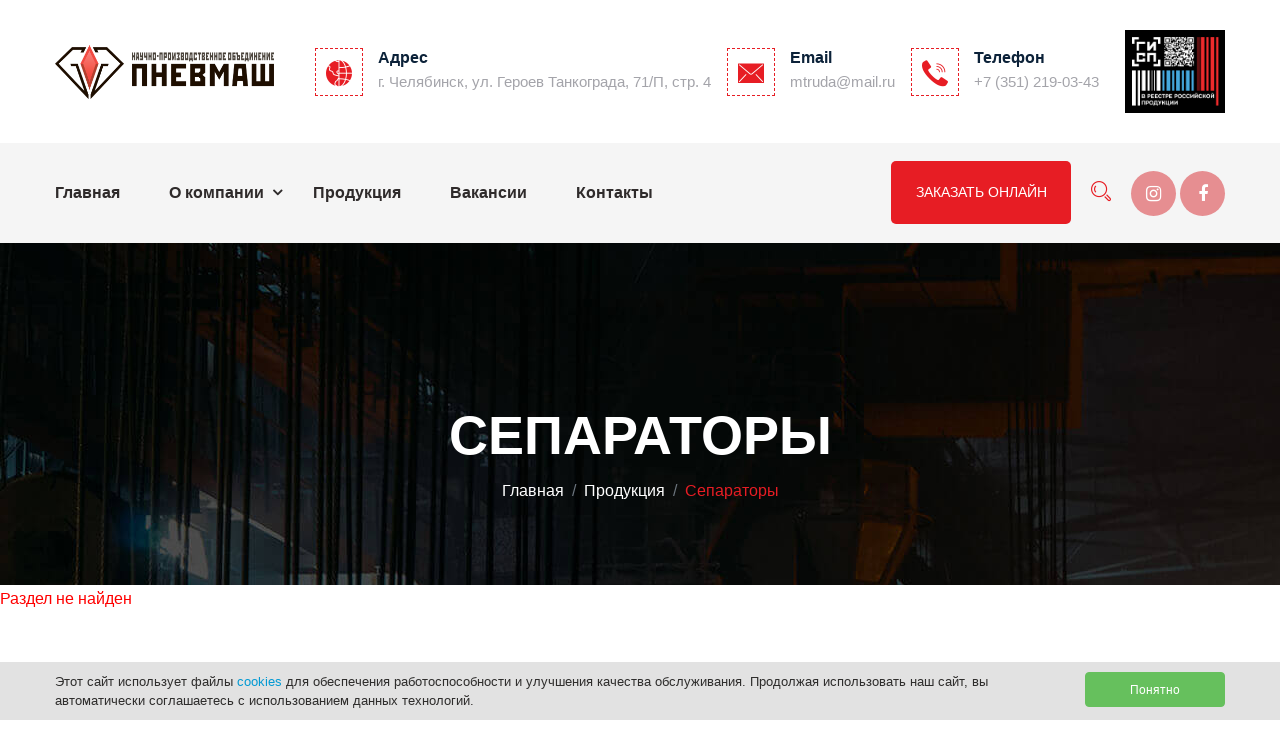

--- FILE ---
content_type: text/html; charset=UTF-8
request_url: http://grohot.ru/products/list/separators/magnetic
body_size: 11049
content:
<!DOCTYPE html>
<html lang="ru">
<head>

<!-- Yandex.Metrika counter -->
<script type="text/javascript" >
   (function(m,e,t,r,i,k,a){m[i]=m[i]||function(){(m[i].a=m[i].a||[]).push(arguments)};
   m[i].l=1*new Date();k=e.createElement(t),a=e.getElementsByTagName(t)[0],k.async=1,k.src=r,a.parentNode.insertBefore(k,a)})
   (window, document, "script", "https://mc.yandex.ru/metrika/tag.js", "ym");

   ym(84027247, "init", {
        clickmap:true,
        trackLinks:true,
        accurateTrackBounce:true,
        webvisor:true
   });
</script>
<noscript><div><img src="https://mc.yandex.ru/watch/84027247" style="position:absolute; left:-9999px;" alt="" /></div></noscript>
<!-- /Yandex.Metrika counter -->

    <meta charset="UTF-8" />
    <meta name="author" content="Loxicat" />
    <meta name="viewport" content="width=device-width, initial-scale=1" />
    <meta http-equiv="X-UA-Compatible" content="IE=edge" />
    <meta name="description" content="" />
    <meta name="keywords" content="">

    <meta http-equiv="Content-Type" content="text/html; charset=UTF-8" />
<meta name="robots" content="index, follow" />
<meta name="keywords" content="Грохоты вибрационные, грохоты самобалансные, грохоты высокочастотные, грохоты погружные, грохоты под заказ, питатели, сепараторы, просеивающие поверхности для грохотов, сита для грохотов" />
<meta name="description" content="НПО &quot;ПНЕВМАШ&quot; работает на рынке обогатительного и горно-шахтного оборудования в России и за рубежом" />
<link href="/bitrix/cache/css/s1/pnevmash_webex/page_3117d7c36bb58b313f5cb404ceb12da2/page_3117d7c36bb58b313f5cb404ceb12da2_v1.css?17692168171084" type="text/css"  rel="stylesheet" />
<link href="/bitrix/cache/css/s1/pnevmash_webex/template_9ab178aa159a6ba0d8d6742b7e5946c2/template_9ab178aa159a6ba0d8d6742b7e5946c2_v1.css?1769145434753448" type="text/css"  data-template-style="true" rel="stylesheet" />
<script>if(!window.BX)window.BX={};if(!window.BX.message)window.BX.message=function(mess){if(typeof mess==='object'){for(let i in mess) {BX.message[i]=mess[i];} return true;}};</script>
<script>(window.BX||top.BX).message({"JS_CORE_LOADING":"Загрузка...","JS_CORE_NO_DATA":"- Нет данных -","JS_CORE_WINDOW_CLOSE":"Закрыть","JS_CORE_WINDOW_EXPAND":"Развернуть","JS_CORE_WINDOW_NARROW":"Свернуть в окно","JS_CORE_WINDOW_SAVE":"Сохранить","JS_CORE_WINDOW_CANCEL":"Отменить","JS_CORE_WINDOW_CONTINUE":"Продолжить","JS_CORE_H":"ч","JS_CORE_M":"м","JS_CORE_S":"с","JSADM_AI_HIDE_EXTRA":"Скрыть лишние","JSADM_AI_ALL_NOTIF":"Показать все","JSADM_AUTH_REQ":"Требуется авторизация!","JS_CORE_WINDOW_AUTH":"Войти","JS_CORE_IMAGE_FULL":"Полный размер"});</script>

<script src="/bitrix/js/main/core/core.min.js?1761115454229643"></script>

<script>BX.Runtime.registerExtension({"name":"main.core","namespace":"BX","loaded":true});</script>
<script>BX.setJSList(["\/bitrix\/js\/main\/core\/core_ajax.js","\/bitrix\/js\/main\/core\/core_promise.js","\/bitrix\/js\/main\/polyfill\/promise\/js\/promise.js","\/bitrix\/js\/main\/loadext\/loadext.js","\/bitrix\/js\/main\/loadext\/extension.js","\/bitrix\/js\/main\/polyfill\/promise\/js\/promise.js","\/bitrix\/js\/main\/polyfill\/find\/js\/find.js","\/bitrix\/js\/main\/polyfill\/includes\/js\/includes.js","\/bitrix\/js\/main\/polyfill\/matches\/js\/matches.js","\/bitrix\/js\/ui\/polyfill\/closest\/js\/closest.js","\/bitrix\/js\/main\/polyfill\/fill\/main.polyfill.fill.js","\/bitrix\/js\/main\/polyfill\/find\/js\/find.js","\/bitrix\/js\/main\/polyfill\/matches\/js\/matches.js","\/bitrix\/js\/main\/polyfill\/core\/dist\/polyfill.bundle.js","\/bitrix\/js\/main\/core\/core.js","\/bitrix\/js\/main\/polyfill\/intersectionobserver\/js\/intersectionobserver.js","\/bitrix\/js\/main\/lazyload\/dist\/lazyload.bundle.js","\/bitrix\/js\/main\/polyfill\/core\/dist\/polyfill.bundle.js","\/bitrix\/js\/main\/parambag\/dist\/parambag.bundle.js"]);
</script>
<script>(window.BX||top.BX).message({"LANGUAGE_ID":"ru","FORMAT_DATE":"DD.MM.YYYY","FORMAT_DATETIME":"DD.MM.YYYY HH:MI:SS","COOKIE_PREFIX":"BITRIX_SM","SERVER_TZ_OFFSET":"10800","UTF_MODE":"Y","SITE_ID":"s1","SITE_DIR":"\/","USER_ID":"","SERVER_TIME":1770032117,"USER_TZ_OFFSET":0,"USER_TZ_AUTO":"Y","bitrix_sessid":"dbf4d2df0dba5aab1fa6e6a87dcd5ce9"});</script>


<script>BX.setCSSList(["\/bitrix\/templates\/pnevmash_webex\/components\/bitrix\/breadcrumb\/site_breadcrumb\/style.css","\/bitrix\/components\/bitrix\/system.show_message\/templates\/.default\/style.css","\/bitrix\/templates\/pnevmash_webex\/revolution\/css\/layers.css","\/bitrix\/templates\/pnevmash_webex\/revolution\/css\/settings.css","\/bitrix\/templates\/pnevmash_webex\/revolution\/css\/navigation.css","\/bitrix\/templates\/pnevmash_webex\/css\/css.css","\/bitrix\/templates\/pnevmash_webex\/css\/fotorama.css","\/bitrix\/templates\/pnevmash_webex\/css\/bootstrap.min.css","\/bitrix\/templates\/pnevmash_webex\/css\/font-awesome.min.css","\/bitrix\/templates\/pnevmash_webex\/fonts\/webexflaticon\/flaticon-default.css","\/bitrix\/templates\/pnevmash_webex\/css\/webexindustryicon.css","\/bitrix\/templates\/pnevmash_webex\/fonts\/webexicon\/style.css","\/bitrix\/templates\/pnevmash_webex\/css\/owl.carousel.min.css","\/bitrix\/templates\/pnevmash_webex\/css\/magnific-popup.css","\/bitrix\/templates\/pnevmash_webex\/css\/animate.css","\/bitrix\/templates\/pnevmash_webex\/css\/custom-animation.css","\/bitrix\/templates\/pnevmash_webex\/css\/meanmenu.min.css","\/bitrix\/templates\/pnevmash_webex\/css\/style.css","\/bitrix\/templates\/pnevmash_webex\/css\/responsive.css","\/bitrix\/templates\/pnevmash_webex\/css\/jquery-ui.min.css","\/bitrix\/templates\/pnevmash_webex\/components\/bitrix\/menu\/top\/style.css","\/local\/components\/cookie.notification\/templates\/.default\/style.css","\/bitrix\/templates\/pnevmash_webex\/styles.css","\/bitrix\/templates\/pnevmash_webex\/template_styles.css"]);</script>


<script src="/bitrix/templates/pnevmash_webex/js/jquery.v1.12.4.min.js?160327244297166"></script>
<script src="/bitrix/templates/pnevmash_webex/js/jquery-ui.js?1603272442643883"></script>
<script src="/bitrix/templates/pnevmash_webex/js/bootstrap.min.js?160327244250741"></script>
<script src="/bitrix/templates/pnevmash_webex/js/jquery-core-plugins.js?1603272442156232"></script>
<script src="/bitrix/templates/pnevmash_webex/js/jquery.magnific-popup.js?160469211420087"></script>
<script src="/bitrix/templates/pnevmash_webex/js/fotorama.js?160358480438912"></script>
<script src="/bitrix/templates/pnevmash_webex/js/dotdot.js?16032724426149"></script>
<script src="/bitrix/templates/pnevmash_webex/js/jquery.form.min.js?160327244215249"></script>
<script src="/bitrix/templates/pnevmash_webex/js/jquery.validate.min.js?160327244223071"></script>
<script src="/bitrix/templates/pnevmash_webex/js/jquery.validate.additional.js?160327244217800"></script>
<script src="/bitrix/templates/pnevmash_webex/js/jquery.validate.additional.phoneRU.js?1603272442697"></script>
<script src="/bitrix/templates/pnevmash_webex/js/jquery.maskedinput.min.js?16032724424325"></script>
<script src="/bitrix/templates/pnevmash_webex/js/main.js?160426414617008"></script>
<script src="/bitrix/templates/pnevmash_webex/revolution/js/jquery.themepunch.tools.min.js?160327244298511"></script>
<script src="/bitrix/templates/pnevmash_webex/revolution/js/jquery.themepunch.revolution.min.js?160327244262656"></script>
<script src="/bitrix/templates/pnevmash_webex/revolution/js/slider_v1.js?16104473893160"></script>
<script src="/bitrix/templates/pnevmash_webex/revolution/js/extensions/revolution.extension.actions.min.js?16032724428901"></script>
<script src="/bitrix/templates/pnevmash_webex/revolution/js/extensions/revolution.extension.carousel.min.js?16032724427607"></script>
<script src="/bitrix/templates/pnevmash_webex/revolution/js/extensions/revolution.extension.kenburn.min.js?16032724423384"></script>
<script src="/bitrix/templates/pnevmash_webex/revolution/js/extensions/revolution.extension.layeranimation.min.js?160327244250176"></script>
<script src="/bitrix/templates/pnevmash_webex/revolution/js/extensions/revolution.extension.migration.min.js?16032724426110"></script>
<script src="/bitrix/templates/pnevmash_webex/revolution/js/extensions/revolution.extension.navigation.min.js?160327244226071"></script>
<script src="/bitrix/templates/pnevmash_webex/revolution/js/extensions/revolution.extension.parallax.min.js?160327244210679"></script>
<script src="/bitrix/templates/pnevmash_webex/revolution/js/extensions/revolution.extension.slideanims.min.js?160327244228418"></script>
<script src="/bitrix/templates/pnevmash_webex/revolution/js/extensions/revolution.extension.video.min.js?160327244223869"></script>
<script src="/bitrix/templates/pnevmash_webex/components/bitrix/menu/top/script.min.js?1603272442407"></script>
<script src="/bitrix/templates/pnevmash_webex/components/bitrix/main.feedback/feedback_pnevmash/script.js?17646429282470"></script>


    <link rel="shortcut icon" type="image/x-icon" href="/bitrix/templates/pnevmash_webex/favicon.ico" />

        <title>Сепараторы</title>
</head>
<body>
 <div id="panel"></div>
     <!-- Preloader Start -->
    <div class="preloader preloader-pn"></div>
    <!-- Preloader End -->
    <!-- header Start -->
    <header class="header-style-two">
        <div class="header-wrapper">
            <div class="header-middle">
                <div class="container">
                    <div class="row">
                        <div class="col-md-12 d-flex align-items-center justify-content-between">
                            <a class="navbar-brand logo" href="/index.php">
                                <img id="logo-image" class="img-center" src="/bitrix/templates/pnevmash_webex/images/logo.png" alt="">
                            </a>
                            <div class="topbar-info-area d-none d-sm-flex align-items-center justify-content-between">
                                <div class="d-none d-md-flex align-items-center mr-3">
                                    <i class="webexflaticon webex-flaticon-globe-1 text-primary-color"></i>
                                    <div>
                                        <h6>Адрес</h6>
                                        <span class="text-gray" style="font-size: 15px;">г. Челябинск, ул. Героев Танкограда, 71/П, стр. 4</span>
                                    </div>
                                </div>
                                <div class="d-flex align-items-center mr-3">
                                    <i class="webexflaticon webex-flaticon-mail-1 text-primary-color"></i>
                                    <div>
                                        <h6>Email</h6>
                                        <a class="text-gray" href="mailto:mtruda@mail.ru">mtruda@mail.ru</a>
                                    </div>
                                </div>
                                <div class="d-none d-lg-flex align-items-center">
                                    <i class="webexflaticon webex-flaticon-phone-1 text-primary-color"></i>
                                    <div>
                                        <h6>Телефон</h6>
                                        <a class="text-gray" href="tel:+73512190343"> +7 (351) 219-03-43</a>
                                    </div>
                                </div>
                            </div>
                            <a target="_blank" href="https://gisp.gov.ru/pp719v2/pub/orgprod/1137447009149/">
                                <img id="logo-image" style="width: 100px;" src="/bitrix/templates/pnevmash_webex/images/logo_gisp_qr_pnevmash.png" alt="">
                            </a>
                        </div>
                    </div>
                </div>
            </div>
            <div class="header-navigation-area three-layers-header">
                <div class="container">
                    <div class="row">
                        <div class="col-xl-12 col-lg-12">
                            <div class="header-searchbox-style-two">
                                <div class="side-panel side-panel-social text-right d-none d-lg-block">
                                    <a href="#"><i class="fa fa-instagram"></i></a>
                                    <a href="#"><i class="fa fa-facebook"></i></a>
                                </div>
                                <div class="show-searchbox">
                                    <a class="cs-btn-one btn-md btn-round btn-primary-color online-custom-link" href="/feedback/">ЗАКАЗАТЬ ОНЛАЙН</a>
                                    <a href="#"><i class="webex-icon-Search show-searchbox-button"></i></a>
                                </div>
                                <div class="toggle-searchbox">
                                    <form action="/search/index.php" id="searchform-all">
    <div>
        <input id="s" class="form-control" placeholder="Поиск..." type="text" name="q" value="" />

        <div class="input-box">


    <input name="s" type="submit" id="searchsubmit" value="" /><i class="fa fa-search"></i>
 </div></div>
</form>





                                </div>

                            </div>
                            <div class="main-menu">
                                <nav id="mobile-menu">
                                    
<ul>


    
    
                    <li><a href="/index.php">Главная</a></li>
        
    
    

    
    
        <li class="has-sub">
            <a href="/company/">О компании</a>
            <ul class="sub-menu">

    
    

    
    
                    <li><a href="/company/">О нас</a></li>
        
    
    

    
    
                    <li><a href="/company/import-substitution.php">Импортозамещение</a></li>
        
    
    

    
    
                    <li><a href="/company/engineering-centre.php">Инженерный центр</a></li>
        
    
    

    
    
                    <li><a href="/company/labour-protection.php">Охрана труда</a></li>
        
    
    

    
    
                    <li><a href="/company/news">Новости, события</a></li>
        
    
    

    
    
                    <li><a href="/company/vacancies">Вакансии</a></li>
        
    
    

    
    
                    <li><a href="/company/advertisement.php">Объявления</a></li>
        
    
    

            </ul></li>    
    
                    <li><a href="/products/">Продукция</a></li>
        
    
    

    
    
                    <li><a href="/company/vacancies">Вакансии</a></li>
        
    
    

    
    
                    <li><a href="/contacts/">Контакты</a></li>
        
    
    


</ul>
                                </nav>
                            </div>
                            <div class="mobile-menu"></div>
                        </div>
                    </div>
                </div>
            </div>
        </div>
    </header>
    <!-- header End -->
<!-- Page Title Start -->
<section class="page-title-section">
    <div class="container">
        <div class="row">
            <div class="col-xl-12 text-center">
                <h2 class="text-uppercase text-white mrb-10">Сепараторы</h2>
                <ul class="mb-0 justify-content-center"><li id="bx_breadcrumb_0" class="breadcrumb-item"><a href="/" class="text-white" title="Главная">Главная</a></li><li id="bx_breadcrumb_1" class="breadcrumb-item"><a href="/products/" class="text-white" title="Продукция">Продукция</a></li><li class="breadcrumb-item text-primary-color">Сепараторы</li></ul>            </div>
        </div>
    </div>
</section>
<!-- Page Title End -->

<p><font class="errortext">Раздел не найден</font></p>    <section id="cookie-modal" class="cookie-notification-modal">
        <div class="container">
            <div class="cookie-agree">
                <p class="cookie-agree__text">
                    Этот сайт использует файлы <a href="/politika-v-otnoshenii-obrabotki-faylov-cookie/" target="_blank">cookies</a> для обеспечения работоспособности и улучшения качества обслуживания. Продолжая использовать наш сайт, вы автоматически соглашаетесь с использованием данных технологий.
                                    </p>
                <div class="cookie-agree__buttons">
                    <div class="cookie-agree__button btn-green js-coockie-agree">Понятно</div>
                                    </div>
            </div>
        </div>
    </section>

    <script type="text/javascript">
    BX.ready(function(){
       BX.bindDelegate(
          document.body, 'click', {className: 'js-coockie-agree' },
          function(e){
             if(!e) {
                e = window.event;
             }
                debugger;
                BX.setCookie('BITRIX_SM_COOKIE_ARGEE', 'Y', {expires: 86400,path:"/"});
                BX.style(BX('cookie-modal'), 'display', 'none');
                debugger;
             return BX.PreventDefault(e);
          }
       );
    });
    </script>
<!-- Call to Action Start --> <section class="call-to-action">
<div class="container">
    <div class="cta-bg bg-primary-color">
        <div class="row">
            <div class="col-lg-6 col-12">
                <div class="contact-info">
                    <div class="cta-contact-icon"><i class="webexflaticon webex-flaticon-call"></i></div>
                    <div class="cta-contact-content">
                        <div class="cta-contact-text">Позвоните нам сейчас</div>
                        <div class="cta-contact-number">+7 (351) 219-03-43</div>
                    </div>
                </div>
            </div>
            <div class="col-lg-6 col-12">
                <div class="newsletter-form mrt-md-40">
                    <form class="form form-before-callback" method="post" id="call-leter-form" onsubmit="return sendCallRequest()">
                        <div class="form-group clearfix">
                            <input type="email" name="email" value="" placeholder="Ваш e-mail" required="" id="call-letter-email">
                            <button type="submit" class="newsletter-btn" id="call-letter-btn1"><span class="icon fa fa-paper-plane"></span></button>
                        </div>
                        <div class="form__field form__field-agreement-privacy-policy">
                            <div class="checkbox">
                                <input class="checkbox__input" required type="checkbox" value="" name="agreement" id="agreement-ieaf91679661">
                                <label class="checkbox__label" for="agreement-ieaf91679661">Я даю согласие на <a href="/politika-v-otnoshenii-obrabotki-faylov-cookie/" target="_blank">обработку персональных данных</a></label>
                            </div>
                        </div>
                    </form>
                </div>
            </div>
        </div>
    </div>
</div>
</section>
<div id="call-dialog-form" class="mfp-hide request-a-call-back-form">
    <div class="nl-popup-inner">
      <div class="newsletter-inner">
        <h4 class="text-white mrb-15">Укажите Ваш телефон,<br>мы Вам перезвоним.</h4>
        <form class="form form-callback" action="/products/list/separators/magnetic?SECTION_CODE=magnetic" method="POST" class="mrt-15 mrb-15">
        <input type="hidden" name="sessid" id="sessid" value="dbf4d2df0dba5aab1fa6e6a87dcd5ce9" />                <div class="form-group">
                            <p class="form-required-block"><span class="mf-control-required">*</span></p>
                        <input type="text" id="user_name" name="user_name" class="form-control" value="" placeholder="Ваше имя"
                required            />
        </div>

        <div class="form-group">
                            <p class="form-required-block"><span class="mf-control-required">*</span></p>
                        <input
                type="text"
                id="MESSAGE"
                name="MESSAGE"
                class="form-control"
                value=""
                placeholder="Ваш телефон"
                required            />
        </div>

        <div class="form-group">
                            <p class="form-required-block"><span class="mf-control-required">*</span></p>
                        <input
                type="text"
                name="user_email"
                id="user_email"
                class="form-control"
                value=""
                placeholder="Ваш E-mail"
                required            />
        </div>

                    <div class="form-row">
                <div class="form-group col-12">
                    <label for="mainFeedback_captcha">Защита от автоматических сообщений</label>
                    <p class="form-required-block" style="right:55px;"><span class="mf-control-required">*</span></p>
                    <input
                        type="text"
                        class="w-75 form-control"
                        name="captcha_word"
                        style="min-width:0;margin: 0 auto;"
                        placeholder="Введите слово на картинке"
                        value=""/>
                </div>
                <div class="form-group col">

                    <input type="hidden" name="captcha_sid" value="08cd8b8d3a8617052e7867a4e80d5797">
                    <img src="/bitrix/tools/captcha.php?captcha_sid=08cd8b8d3a8617052e7867a4e80d5797" width="245" height="38" alt="CAPTCHA">
                </div>
            </div>
        
        <div class="form__field form__field-agreement-privacy-policy">
            <div class="checkbox">
                <input class="checkbox__input" required type="checkbox" value="" name="agreement" id="agreement-ieaf91679661">
                <label class="checkbox__label" for="agreement-ieaf91679661">Я даю согласие на <a href="/politika-v-otnoshenii-obrabotki-faylov-cookie/" target="_blank">обработку персональных данных</a></label>
            </div>
        </div>

        <input type="hidden" name="PARAMS_HASH" value="7772b5db903edb1a41f26cba3e4b0885">
        <input type="submit" name="submit"  value="Отправить" class="btn cs-btn-one">
    </form>

       </div>
    </div>

</div>
<footer class="footer">
    <div class="footer-main-area" data-background="/bitrix/templates/pnevmash_webex/images/bg/footer-bg.png">
        <div class="container">
            <div class="row">
                <div class="col-xl-3 col-lg-6 col-md-6">
                    <div class="widget footer-widget">
                        <img src="/bitrix/templates/pnevmash_webex/images/logo-footer.png" alt="" class="mrb-20">
                    </div>
                </div>
                <div class="col-xl-4 col-lg-6 col-md-6">
                    <div class="widget footer-widget">
                        <address class="mrb-25">
                            <p class="text-light-gray">454081, г. Челябинск,<br>ул. Героев Танкограда, 71/П, стр. 4</p>
                            <div class="display-inline-block mrb-10">
                                <a href="tel:+73512190343" class="text-light-gray"><i class="fa fa-phone mrr-10"></i>+7 (351) 219-03-43</a>
                                <br>
                                <a href="tel:+73512190363" class="text-light-gray"><i class="fa fa-phone mrr-10"></i>+7 (351) 219-03-63</a>
                                <br>
                                <a href="tel:+73512190373" class="text-light-gray"><i class="fa fa-phone mrr-10"></i>+7 (351) 219-03-73</a>
                                <br>
                                <a href="tel:+73512190383" class="text-light-gray"><i class="fa fa-phone mrr-10"></i>+7 (351) 219-03-83</a>
                            </div>
                            <div class="mrb-10">
                                <a href="mailto:mtruda@mail.ru" class="text-light-gray"><i class="fa fa-envelope-o mrr-10"></i>mtruda@mail.ru</a>
                            </div>
                            <div class="display-inline-block"><a href="http://grohot.ru" class="text-light-gray"><i class="fa fa-globe mrr-10"></i>www.grohot.ru</a></div>
                        </address>
                    </div>
                </div>
                <div class="col-xl-5 col-lg-6 col-md-6">
                    <div class="widget footer-widget">
                        <div class="container">
                            <div class="row">
                                <div class="col-xl-6 col-lg-6 col-md-6">
									<a target="_blank" href="https://gisp.gov.ru/pp719v2/pub/orgprod/1137447009149/">
                            			<img src="/bitrix/templates/pnevmash_webex/images/logo_gisp_qr_pnevmash.png" alt="">
                        			</a>
                    			</div>
                                <div class="col-xl-6 col-lg-6 col-md-6">
									<a target="_blank" href="https://corpmsp.ru/">
                            			<img src="/bitrix/templates/pnevmash_webex/images/logo_msp_212.png" alt="">
                        			</a>
                    			</div>
                    		</div>
                    	</div>
                    </div>
                </div>
            </div>
        </div>
    </div>
    <div class="footer-bottom-area">
        <div class="container">
            <div class="row">
                <div class="col-xl-12">
                    <div class="text-center">
                        <span class="text-light-gray">Copyright © 2021 НПО "ПНЕВМАШ" | All rights reserved </span>
                    </div>
                </div>
                <div class="footer__dextra">
                    <div class="dextra-block">
                        <a href="https://dextra.ru" target="_blank">
                            <svg width="152" height="24" viewBox="0 0 152 24" fill="none" xmlns="http://www.w3.org/2000/svg">
                                <path d="M0 3C0 1.89543 0.89543 1 2 1H69C70.1046 1 71 1.89543 71 3V21C71 22.1046 70.1046 23 69 23H2C0.895432 23 0 22.1046 0 21V3Z" fill="white"></path>
                                <path d="M6.41406 7.41016H10.3574C11.1348 7.41016 11.7617 7.51562 12.2383 7.72656C12.7188 7.9375 13.1152 8.24023 13.4277 8.63477C13.7402 9.0293 13.9668 9.48828 14.1074 10.0117C14.248 10.5352 14.3184 11.0898 14.3184 11.6758C14.3184 12.5938 14.2129 13.3066 14.002 13.8145C13.7949 14.3184 13.5059 14.7422 13.1348 15.0859C12.7637 15.4258 12.3652 15.6523 11.9395 15.7656C11.3574 15.9219 10.8301 16 10.3574 16H6.41406V7.41016ZM9.06836 9.35547V14.0488H9.71875C10.2734 14.0488 10.668 13.9883 10.9023 13.8672C11.1367 13.7422 11.3203 13.5273 11.4531 13.2227C11.5859 12.9141 11.6523 12.416 11.6523 11.7285C11.6523 10.8184 11.5039 10.1953 11.207 9.85938C10.9102 9.52344 10.418 9.35547 9.73047 9.35547H9.06836ZM16.6729 7.41016H23.7862V9.24414H19.333V10.6094H23.4639V12.3613H19.333V14.0547H23.9151V16H16.6729V7.41016ZM25.7188 7.41016H28.6427L30.1661 10.0527L31.6427 7.41016H34.5372L31.8653 11.5703L34.7891 16H31.8067L30.1134 13.2402L28.4141 16H25.4493L28.4141 11.5234L25.7188 7.41016ZM36.007 7.41016H44.0753V9.53125H41.3683V16H38.714V9.53125H36.007V7.41016ZM46.2775 16V7.41016H50.7013C51.5216 7.41016 52.1486 7.48047 52.5822 7.62109C53.0158 7.76172 53.3654 8.02344 53.631 8.40625C53.8966 8.78516 54.0295 9.24805 54.0295 9.79492C54.0295 10.2715 53.9279 10.6836 53.7248 11.0312C53.5216 11.375 53.2423 11.6543 52.8869 11.8691C52.6603 12.0059 52.3498 12.1191 51.9552 12.209C52.2716 12.3145 52.5021 12.4199 52.6466 12.5254C52.7443 12.5957 52.8849 12.7461 53.0685 12.9766C53.256 13.207 53.381 13.3848 53.4435 13.5098L54.7267 16H51.7267L50.3088 13.375C50.1291 13.0352 49.9689 12.8145 49.8283 12.7129C49.6369 12.5801 49.4201 12.5137 49.1779 12.5137H48.9435V16H46.2775ZM48.9435 10.8906H50.0627C50.1838 10.8906 50.4181 10.8516 50.7658 10.7734C50.9416 10.7383 51.0841 10.6484 51.1935 10.5039C51.3068 10.3594 51.3634 10.1934 51.3634 10.0059C51.3634 9.72852 51.2755 9.51562 51.0998 9.36719C50.924 9.21875 50.5939 9.14453 50.1095 9.14453H48.9435V10.8906ZM61.8273 14.582H58.8039L58.3879 16H55.675L58.9035 7.41016H61.798L65.0266 16H62.2492L61.8273 14.582ZM61.2707 12.7246L60.3215 9.63672L59.3781 12.7246H61.2707Z" fill="#274965"></path>
                                <path d="M91.6294 2.60156V9H90.7856V3.2959H87.6304V9H86.7822V2.60156H91.6294ZM99.1737 5.59863V6.00293C99.1737 6.4834 99.1137 6.91406 98.9936 7.29492C98.8735 7.67578 98.7006 7.99951 98.475 8.26611C98.2494 8.53271 97.9784 8.73633 97.662 8.87695C97.3486 9.01758 96.997 9.08789 96.6073 9.08789C96.2294 9.08789 95.8822 9.01758 95.5658 8.87695C95.2524 8.73633 94.9799 8.53271 94.7485 8.26611C94.5199 7.99951 94.3427 7.67578 94.2167 7.29492C94.0907 6.91406 94.0278 6.4834 94.0278 6.00293V5.59863C94.0278 5.11816 94.0893 4.68896 94.2123 4.31104C94.3383 3.93018 94.5155 3.60645 94.7441 3.33984C94.9726 3.07031 95.2436 2.86523 95.5571 2.72461C95.8735 2.58398 96.2206 2.51367 96.5986 2.51367C96.9882 2.51367 97.3398 2.58398 97.6532 2.72461C97.9696 2.86523 98.2406 3.07031 98.4662 3.33984C98.6947 3.60645 98.8691 3.93018 98.9892 4.31104C99.1122 4.68896 99.1737 5.11816 99.1737 5.59863ZM98.3344 6.00293V5.58984C98.3344 5.20898 98.2948 4.87207 98.2157 4.5791C98.1396 4.28613 98.0268 4.04004 97.8774 3.84082C97.7279 3.6416 97.5448 3.49072 97.328 3.38818C97.1142 3.28564 96.871 3.23438 96.5986 3.23438C96.3349 3.23438 96.0961 3.28564 95.8822 3.38818C95.6713 3.49072 95.4897 3.6416 95.3373 3.84082C95.1879 4.04004 95.0722 4.28613 94.9902 4.5791C94.9081 4.87207 94.8671 5.20898 94.8671 5.58984V6.00293C94.8671 6.38672 94.9081 6.72656 94.9902 7.02246C95.0722 7.31543 95.1894 7.56299 95.3417 7.76514C95.497 7.96436 95.6801 8.11523 95.891 8.21777C96.1049 8.32031 96.3437 8.37158 96.6073 8.37158C96.8827 8.37158 97.1274 8.32031 97.3412 8.21777C97.5551 8.11523 97.7353 7.96436 97.8818 7.76514C98.0312 7.56299 98.144 7.31543 98.2201 7.02246C98.2963 6.72656 98.3344 6.38672 98.3344 6.00293ZM106.406 8.31006V9H101.563V8.31006H106.406ZM101.7 8.31006V10.5732H100.86L100.856 8.31006H101.7ZM107.144 8.31006L107.136 10.5688H106.296V8.31006H107.144ZM105.576 2.60156V3.2959H102.772V2.60156H105.576ZM106.305 2.60156V9H105.461V2.60156H106.305ZM102.482 2.60156H103.33L103.198 5.17676C103.181 5.56348 103.144 5.9209 103.088 6.24902C103.033 6.57422 102.964 6.87158 102.882 7.14111C102.8 7.41064 102.706 7.65234 102.6 7.86621C102.495 8.07715 102.382 8.26025 102.262 8.41553C102.142 8.56787 102.016 8.69385 101.884 8.79346C101.755 8.89014 101.625 8.95898 101.493 9H101.106V8.31006H101.379C101.455 8.22803 101.541 8.10938 101.638 7.9541C101.738 7.79883 101.836 7.59814 101.932 7.35205C102.032 7.10303 102.118 6.7998 102.192 6.44238C102.268 6.08496 102.319 5.66309 102.346 5.17676L102.482 2.60156ZM114.342 8.31006V9H109.499V8.31006H114.342ZM109.635 8.31006V10.5732H108.796L108.791 8.31006H109.635ZM115.08 8.31006L115.071 10.5688H114.232V8.31006H115.08ZM113.511 2.60156V3.2959H110.707V2.60156H113.511ZM114.24 2.60156V9H113.397V2.60156H114.24ZM110.417 2.60156H111.265L111.134 5.17676C111.116 5.56348 111.079 5.9209 111.024 6.24902C110.968 6.57422 110.899 6.87158 110.817 7.14111C110.735 7.41064 110.641 7.65234 110.536 7.86621C110.43 8.07715 110.318 8.26025 110.198 8.41553C110.077 8.56787 109.951 8.69385 109.82 8.79346C109.691 8.89014 109.56 8.95898 109.428 9H109.042V8.31006H109.314C109.39 8.22803 109.477 8.10938 109.573 7.9541C109.673 7.79883 109.771 7.59814 109.868 7.35205C109.968 7.10303 110.054 6.7998 110.127 6.44238C110.203 6.08496 110.255 5.66309 110.281 5.17676L110.417 2.60156ZM121.222 8.31006V9H117.834V8.31006H121.222ZM118.006 2.60156V9H117.157V2.60156H118.006ZM120.774 5.35254V6.04248H117.834V5.35254H120.774ZM121.178 2.60156V3.2959H117.834V2.60156H121.178ZM125.713 6.49072H124.003V5.80078H125.713C126.044 5.80078 126.312 5.74805 126.517 5.64258C126.722 5.53711 126.871 5.39062 126.965 5.20312C127.062 5.01562 127.11 4.80176 127.11 4.56152C127.11 4.3418 127.062 4.13525 126.965 3.94189C126.871 3.74854 126.722 3.59326 126.517 3.47607C126.312 3.35596 126.044 3.2959 125.713 3.2959H124.201V9H123.353V2.60156H125.713C126.196 2.60156 126.605 2.68506 126.939 2.85205C127.273 3.01904 127.526 3.25049 127.699 3.54639C127.872 3.83936 127.958 4.1748 127.958 4.55273C127.958 4.96289 127.872 5.31299 127.699 5.60303C127.526 5.89307 127.273 6.11426 126.939 6.2666C126.605 6.41602 126.196 6.49072 125.713 6.49072ZM131.802 6.07764L129.517 2.60156H130.51L132.211 5.37451H133.415L133.279 6.07764H131.802ZM132.259 6.01172L130.4 9H129.346L131.723 5.28223L132.259 6.01172ZM133.78 2.60156V9H132.94V2.60156H133.78ZM137.172 2.60156L134.878 6.07764H133.446L133.314 5.37451H134.474L136.175 2.60156H137.172ZM136.285 9L134.43 6.01172L134.971 5.28223L137.339 9H136.285ZM140.111 2.60156V9H139.263V2.60156H140.111ZM144.053 2.60156L141.276 6.12158H139.773L139.641 5.41846H140.77L143.003 2.60156H144.053ZM143.201 9L140.797 6.01172L141.271 5.26904L144.238 9H143.201ZM148.455 3.16846L146.337 9H145.472L147.911 2.60156H148.469L148.455 3.16846ZM150.231 9L148.108 3.16846L148.095 2.60156H148.653L151.101 9H150.231ZM150.121 6.63135V7.32568H146.526V6.63135H150.121ZM90.6055 18.9653H91.4492C91.4053 19.3696 91.2896 19.7314 91.1021 20.0508C90.9146 20.3701 90.6494 20.6235 90.3066 20.811C89.9639 20.9956 89.5361 21.0879 89.0234 21.0879C88.6484 21.0879 88.3071 21.0176 87.9995 20.877C87.6948 20.7363 87.4326 20.5371 87.2129 20.2793C86.9932 20.0186 86.8232 19.7065 86.7031 19.3433C86.5859 18.9771 86.5273 18.5698 86.5273 18.1216V17.4844C86.5273 17.0361 86.5859 16.6304 86.7031 16.2671C86.8232 15.9009 86.9946 15.5874 87.2173 15.3267C87.4429 15.0659 87.7139 14.8652 88.0303 14.7246C88.3467 14.584 88.7026 14.5137 89.0981 14.5137C89.5815 14.5137 89.9902 14.6045 90.3242 14.7861C90.6582 14.9678 90.9175 15.2197 91.1021 15.542C91.2896 15.8613 91.4053 16.2319 91.4492 16.6538H90.6055C90.5645 16.355 90.4883 16.0986 90.377 15.8848C90.2656 15.668 90.1074 15.501 89.9023 15.3838C89.6973 15.2666 89.4292 15.208 89.0981 15.208C88.814 15.208 88.5635 15.2622 88.3467 15.3706C88.1328 15.479 87.9526 15.6328 87.8062 15.832C87.6626 16.0312 87.5542 16.27 87.481 16.5483C87.4077 16.8267 87.3711 17.1357 87.3711 17.4756V18.1216C87.3711 18.4351 87.4033 18.7295 87.4678 19.0049C87.5352 19.2803 87.6362 19.522 87.771 19.73C87.9058 19.938 88.0771 20.1021 88.2852 20.2222C88.4932 20.3394 88.7393 20.3979 89.0234 20.3979C89.3838 20.3979 89.6709 20.3408 89.8848 20.2266C90.0986 20.1123 90.2598 19.9482 90.3682 19.7344C90.4795 19.5205 90.5586 19.2642 90.6055 18.9653ZM96.0536 15.1685L93.9355 21H93.0697L95.5087 14.6016H96.0668L96.0536 15.1685ZM97.829 21L95.7065 15.1685L95.6933 14.6016H96.2514L98.6991 21H97.829ZM97.7192 18.6313V19.3257H94.1244V18.6313H97.7192ZM101.519 19.5322L104.67 14.6016H105.518V21H104.67V16.0649L101.519 21H100.676V14.6016H101.519V19.5322ZM103.769 13.0151H104.429C104.429 13.2437 104.376 13.4473 104.27 13.626C104.165 13.8018 104.014 13.9395 103.818 14.0391C103.621 14.1387 103.389 14.1885 103.119 14.1885C102.712 14.1885 102.389 14.0801 102.152 13.8633C101.918 13.6436 101.801 13.3608 101.801 13.0151H102.46C102.46 13.188 102.51 13.3403 102.609 13.4722C102.709 13.604 102.879 13.6699 103.119 13.6699C103.353 13.6699 103.52 13.604 103.62 13.4722C103.72 13.3403 103.769 13.188 103.769 13.0151ZM110.505 14.6016V21H109.67V14.6016H110.505ZM112.562 14.6016V15.2959H107.618V14.6016H112.562ZM116.608 15.1685L114.49 21H113.624L116.063 14.6016H116.621L116.608 15.1685ZM118.383 21L116.261 15.1685L116.248 14.6016H116.806L119.254 21H118.383ZM118.274 18.6313V19.3257H114.679V18.6313H118.274Z" fill="white"></path>
                            </svg>
                        </a>
                    </div>
                </div>
            </div>
        </div>
    </div>
</footer>
<!-- Footer Area End -->
<!-- BACK TO TOP SECTION -->
<div class="back-to-top bg-gradient-color">
    <i class="fa fa-angle-up"></i>
</div>
<!-- Integrated important scripts here -->
</body>
</html>


--- FILE ---
content_type: text/css
request_url: http://grohot.ru/bitrix/cache/css/s1/pnevmash_webex/page_3117d7c36bb58b313f5cb404ceb12da2/page_3117d7c36bb58b313f5cb404ceb12da2_v1.css?17692168171084
body_size: 1084
content:


/* Start:/bitrix/templates/pnevmash_webex/components/bitrix/breadcrumb/site_breadcrumb/style.css?1604246985585*/
.bx-breadcrumb {
	margin: 10px 0;
}
.bx-breadcrumb i {
	color: #b5bdc2;
	line-height: 13px;
	font-size: 12px;
	vertical-align: middle;
	margin-right: 5px;
}
.bx-breadcrumb .bx-breadcrumb-item {
	float: left;
	margin-bottom: 10px;
	white-space: nowrap;
	line-height: 13px;
	vertical-align: middle;
	margin-right: 10px;
}
.bx-breadcrumb .bx-breadcrumb-item span {
	font-family: "Open Sans", Arial, "Helvetica Neue", Helvetica, sans-serif;
	font-size: 13px;
	white-space: normal;
}
.bx-breadcrumb .bx-breadcrumb-item a {border-bottom: none;}
.bx-breadcrumb .bx-breadcrumb-item a:hover {}

/* End */


/* Start:/bitrix/components/bitrix/system.show_message/templates/.default/style.min.css?160327246251*/
font.errortext{color:red}font.notetext{color:green}
/* End */
/* /bitrix/templates/pnevmash_webex/components/bitrix/breadcrumb/site_breadcrumb/style.css?1604246985585 */
/* /bitrix/components/bitrix/system.show_message/templates/.default/style.min.css?160327246251 */


--- FILE ---
content_type: application/javascript
request_url: http://grohot.ru/bitrix/templates/pnevmash_webex/components/bitrix/main.feedback/feedback_pnevmash/script.js?17646429282470
body_size: 881
content:
function sendCallRequest() {
    $.magnificPopup.open({
        items:{src:'#call-dialog-form'},
        type:'inline',
        callbacks:{open: function() {
            $( "#user_email" ).val($("#call-letter-email").val());
        }}}, 0);

    return false;
}

$(function(){
    $('#MESSAGE').mask("+7 (999) 999-99-99", {autoclear: false});

    const $callLetterForm = $( "#call-dialog-form" ).find( "form" );

    $callLetterForm.validate({
        errorClass:"error-box-table",
        errorElement:"p",
        submitHandler: function(form) {
            $(form).ajaxSubmit({
                success: function(responseText) {
                    const errorFlag = '###error###';
                    const successFlag = '###success###';

                    if (responseText.indexOf(errorFlag) !== -1) {
                        messageBox = $('<p class="error-box"></p>');
                        messageBox.append(responseText.substring(responseText.indexOf(errorFlag) + 11, responseText.lastIndexOf(errorFlag)));
                        $callLetterForm.append(messageBox);
                        setTimeout(function(){messageBox.remove();},8000);
                    } else {
                        $callLetterForm.resetForm();
                        alert(responseText.substring(responseText.indexOf(successFlag) + 13, responseText.lastIndexOf(successFlag)));
                        $.magnificPopup.close();
                    }
                }
            });
        },
        rules: {
            user_name: {
                required: true,
                rangelength: [3, 100]
            },
            user_email: {
                required: true,
                email: true
            },
            MESSAGE: {
                required: true,
                phoneRU: true
            },
            agreement: {
                required: true,
            },
        },
        messages: {
            user_name: {
                required: "Введите Ваше имя"
            },
            MESSAGE: {
                required: "Введите номер телефона",
                phoneRU: "Номер телефона неверен"
            },
            user_email: "Введите правильный адрес электронной почты",
            agreement:{
                required:"Вы должны отметить согласие этой галочкой"
            }
        }
    });
})


--- FILE ---
content_type: application/javascript
request_url: http://grohot.ru/bitrix/templates/pnevmash_webex/revolution/js/slider_v1.js?16104473893160
body_size: 1056
content:
var tpj = jQuery;
var bannerslide;
tpj(document).ready(function() {
  if (tpj("#banner-slide").revolution == undefined) {
    revslider_showDoubleJqueryError("#banner-slide");
  } else {
    bannerslide = tpj("#banner-slide").show().revolution({
      sliderType: "standard",
      sliderLayout: "auto",
      dottedOverlay: "none",
      delay: 9000,
      navigation: {
        keyboardNavigation: "off",
        keyboard_direction: "horizontal",
        mouseScrollNavigation: "off",
        mouseScrollReverse: "default",
        onHoverStop: "on",
        touch: {
          touchenabled: "on",
          swipe_threshold: 75,
          swipe_min_touches: 1,
          swipe_direction: "horizontal",
          drag_block_vertical: false
        },
        arrows: {
          enable: true,
          style: 'zeus',
          tmp: '<div class="tp-arr-allwrapper"><div class="tp-arr-imgholder"></div><div class="tp-arr-titleholder">{{title}}</div></div>',
          rtl: false,
          hide_onleave: false,
          hide_onmobile: true,
          hide_under: 426,
          hide_over: 9999,
          hide_delay: 200,
          hide_delay_mobile: 1200,

          left: {
            container: 'slider',
            h_align: 'left',
            v_align: 'center',
            h_offset: 20,
            v_offset: 0
          },

          right: {
            container: 'slider',
            h_align: 'right',
            v_align: 'center',
            h_offset: 20,
            v_offset: 0
          }
        },

        bullets: {

          enable: true,
          style: 'uranus',
          tmp: '<span class="tp-bullet-inner"></span>',
          direction: 'horizontal',
          rtl: false,

          container: 'slider',
          h_align: 'center',
          v_align: 'bottom',
          h_offset: 0,
          v_offset: 20,
          space: 5,

          hide_onleave: false,
          hide_onmobile: false,
          hide_under: 0,
          hide_over: 9999,
          hide_delay: 200,
          hide_delay_mobile: 1200

        }
      },
      viewPort: {
        enable: true,
        outof: "pause",
        visible_area: "80%",
        presize: false
      },
      responsiveLevels: [1240, 1024, 778, 480],
      visibilityLevels: [1240, 1024, 778, 480],
      gridwidth: [1240, 1024, 778, 480],
      gridheight: [500, 240, 240, 240],
      lazyType: "none",
      parallax: {
        type: "mouse",
        origo: "slidercenter",
        speed: 2000,
        levels: [2, 3, 4, 5, 6, 7, 12, 16, 10, 50, 46, 47, 48, 49, 50, 55],
        type: "mouse",
      },
      shadow: 0,
      spinner: "off",
      stopLoop: "on",
      stopAfterLoops: 0,
      stopAtSlide: 1,
      shuffle: "off",
      autoHeight: "off",
      hideThumbsOnMobile: "off",
      hideSliderAtLimit: 0,
      hideCaptionAtLimit: 0,
      hideAllCaptionAtLilmit: 0,
      debugMode: false,
      fallbacks: {
        simplifyAll: "off",
        nextSlideOnWindowFocus: "off",
        disableFocusListener: false,
      }
    });
  }
}); /*ready*/


--- FILE ---
content_type: application/javascript
request_url: http://grohot.ru/bitrix/templates/pnevmash_webex/js/main.js?160426414617008
body_size: 2897
content:
/*============================================================
 # Template Name: Loxicat - Business Consulting HTML5 Template
 # Template URI: https://webextheme.com/html/loxicat-html/
 # Description: Business Consulting HTML5 Template
 # Author: Loxicat
 # Author URI: https://themeforest.net/user/webextheme
 # Version: 1.0
/*============================================================

/*========================================
---------- [JS_INDEXING_START] -----------
==========================================
## [_Prealoder_Default]
## [_Sticky_Header]
## [_Side_Panel_Start]
## [_Mobile_Menu_Start]
## [_Progress_Bar]
## [_Toggle_Search_Box]
## [_Back_To_Top]
## [_Accordion]
## [_Owl_Carousel]
    ## [_Testimonial_Carousel]
    ## [_Testimonial_Items_3col]
    ## [_Team_Items_5col]
    ## [_Team_Items_3col]
    ## [_Project_Items_5col]
    ## [_Client_Items]
## [_Language_Button]
## [_Inline_Data_Attribute]
## [_MagnificPopUp]
## [_Portfolio_Filter]
## [_CounterUp]
## [_Wow]
==========================================
--------- [JS_INDEXING_END] --------------
==========================================
*/

(function($) {
    $(".use-dotdotdot").dotdotdot();

    "use strict";

    var wind = $(window);
    var jQwind = jQuery(window);
    var jQdoc = jQuery(document);

    // ===Prealoder===
    function prealoader() {
        if ($('.preloader').length) {
            $('.preloader').delay(200).fadeOut(500);
        }
    }
    /*=============================================*/
    /*-------------- [_Sticky_Header] -------------*/
    /*=============================================*/
    wind.on('scroll', function() {
        var sticky_three_layers = $('.header-navigation-area.three-layers-header');
        var sticky_two_layers = $('.header-navigation-area.two-layers-header');
        var scroll = wind.scrollTop();
        if (scroll < 152) {
            sticky_three_layers.removeClass('fixed');
        } else {
            sticky_three_layers.addClass('fixed');
        }
        if (scroll < 110) {
            sticky_two_layers.removeClass('fixed');
        } else {
            sticky_two_layers.addClass('fixed');
        }
    });

    jQuery(document).on('ready', function() {
        /*=============================================*/
        /*----------- [_Side_Panel_Start] -------------*/
        /*=============================================*/
        $('.side-panel-trigger').on('click', function() {
            $('.side-panel-content').addClass('side-panel-open');
        })

        $('.close-icon').on('click', function() {
            $('.side-panel-content').removeClass('side-panel-open');
        })
        /*=============================================*/
        /*---------- [_Mobile_Menu_Start] -------------*/
        /*=============================================*/
        var $mobile_menu = $('#mobile-menu');
        var $mobile_menu_right = $('#mobile-menu-right');
        $mobile_menu.meanmenu({
            meanMenuContainer: '.mobile-menu',
            meanScreenWidth: "991",
            meanRevealPosition: "left",
        });
        $mobile_menu_right.meanmenu({
            meanMenuContainer: '.mobile-menu-right',
            meanScreenWidth: "991",
            meanRevealPosition: "right",
        });

        /*=============================================*/
        /*------------- [_Progress_Bar] ---------------*/
        /*=============================================*/
        if ($('.progress-line').length) {
            $('.progress-line').appear(function() {
                var el = $(this);
                var percent = el.data('width');
                $(el).css('width', percent + '%');
            }, {
                accY: 0
            });
        }
        if ($('.count-box').length) {
            $('.count-box').appear(function() {
                var $t = $(this),
                    n = $t.find(".count-text").attr("data-stop"),
                    r = parseInt($t.find(".count-text").attr("data-speed"), 10);
                if (!$t.hasClass("counted")) {
                    $t.addClass("counted");
                    $({
                        countNum: $t.find(".count-text").text()
                    }).animate({
                        countNum: n
                    }, {
                        duration: r,
                        easing: "linear",
                        step: function() {
                            $t.find(".count-text").text(Math.floor(this.countNum));
                        },
                        complete: function() {
                            $t.find(".count-text").text(this.countNum);
                        }
                    });
                }
            }, {
                accY: 0
            });
        }
        /*=============================================*/
        /*----------- [_Toggle_Search_Box] ------------*/
        /*=============================================*/
        var $showsearchbox = $(".show-searchbox-button");
        var $togglesearchbox = $(".toggle-searchbox");
        $(document).on('click', function(e) {
            var clickID = e.target.id;
            if ((clickID !== 's')) {
                $togglesearchbox.removeClass('show');
            }
        });
        $showsearchbox.on('click', function(e) {
            event.stopPropagation();
        });
        $('.search-form').on('click', function(e) {
            event.stopPropagation();
        });
        $showsearchbox.on('click', function(e) {
            if (!$togglesearchbox.hasClass("show")) {
                $togglesearchbox.addClass('show');
                event.preventDefault();
            } else
                $togglesearchbox.removeClass('show');
            event.preventDefault();

            if (!$showsearchbox.hasClass("active"))
                $showsearchbox.addClass('active');
            else
                $showsearchbox.removeClass('active');
        });

        /*=============================================*/
        /*--------------- [_Back_To_Top] --------------*/
        /*=============================================*/
        $.scrollUp({
            scrollName: 'scrollUp', // Element ID
            topDistance: '300', // Distance from top before showing element (px)
            topSpeed: 300, // Speed back to top (ms)
            animation: 'fade', // Fade, slide, none
            animationInSpeed: 200, // Animation in speed (ms)
            animationOutSpeed: 200, // Animation out speed (ms)
            scrollText: '<i class="fa fa-angle-up"></i>', // Text for element
            activeOverlay: false, // Set CSS color to display scrollUp active point, e.g '#00FFFF'
        });

        /*=============================================*/
        /*--------------- [_Accordion] ----------------*/
        /*=============================================*/
        $('.accordion').find('.accordion-header').on('click', function() {
            // Adds Active Class
            $(this).toggleClass('active');
            // Expand or Collapse This Panel
            $(this).next().slideToggle(300, "swing");
            // Hide The Other Panels
            $('.accordion-body').not($(this).next()).slideUp(300, "swing");
            // Removes Active Class From Other Titles
            $('.accordion-header').not($(this)).removeClass('active');
        });

        /*=============================================*/
        /*------------- [_Owl_Carousel] ---------------*/
        /*=============================================*/

        /*------------- [_Testimonial_Carousel] ------*/
        function testimonial_carousel() {
            var owl = $(".testimonial-items");
            owl.owlCarousel({
                loop: true,
                margin: 30,
                autoplay: true,
                autoplayTimeout: 8000,
                nav: false,
                dots: true,
                navText: ["<i class='fa fa-angle-left'></i>", "<i class='fa fa-angle-right'></i>"],
                responsive: {
                    0: {
                        items: 1
                    },
                    425: {
                        items: 1
                    },
                    768: {
                        items: 1
                    },
                    1024: {
                        items: 2
                    },
                    1440: {
                        items: 2
                    }
                }
            });
        }
        testimonial_carousel();

        /*------------- [_Testimonial_Items_3col] ------*/
        function testimonial_items_3col() {
            var owl = $(".testimonial-items-3col");
            owl.owlCarousel({
                loop: true,
                margin: 30,
                autoplay: false,
                autoplayTimeout: 8000,
                nav: true,
                dots: false,
                navText: ["<i class='fa fa-angle-left'></i>", "<i class='fa fa-angle-right'></i>"],
                responsive: {
                    0: {
                        items: 1
                    },
                    425: {
                        items: 1
                    },
                    768: {
                        items: 2
                    },
                    1024: {
                        items: 2
                    },
                    1440: {
                        items: 3
                    }
                }
            });
        }
        testimonial_items_3col();

        /*------------- [_Team_Items_3col] ------*/
        function team_items_3col() {
            var owl = $(".team-items-3col");
            owl.owlCarousel({
                loop: true,
                margin: 30,
                autoplay: true,
                autoplayTimeout: 8000,
                nav: true,
                dots: false,
                navText: ["<i class='fa fa-angle-left'></i>", "<i class='fa fa-angle-right'></i>"],
                responsive: {
                    0: {
                        items: 1
                    },
                    425: {
                        items: 1
                    },
                    768: {
                        items: 2
                    },
                    1024: {
                        items: 3
                    },
                    1440: {
                        items: 3
                    }
                }
            });
        }
        team_items_3col();

        /*------------- [_Team_Items_5col] ------*/
        function team_items_5col() {
            var owl = $(".team-items-5col");
            owl.owlCarousel({
                loop: true,
                margin: 30,
                autoplay: true,
                autoplayTimeout: 8000,
                nav: true,
                dots: false,
                navText: ["<i class='fa fa-angle-left'></i>", "<i class='fa fa-angle-right'></i>"],
                responsive: {
                    0: {
                        items: 1
                    },
                    425: {
                        items: 2
                    },
                    768: {
                        items: 3
                    },
                    1024: {
                        items: 4
                    },
                    1440: {
                        items: 5
                    }
                }
            });
        }
        team_items_5col();

        /*------------- [_Project_Items_5col] ------*/
        function project_items_5col() {
            var owl = $(".project-items-5col");
            owl.owlCarousel({
                loop: true,
                margin: 5,
                autoplay: true,
                autoplayTimeout: 8000,
                nav: true,
                dots: false,
                navText: ["<i class='fa fa-angle-left'></i>", "<i class='fa fa-angle-right'></i>"],
                responsive: {
                    0: {
                        items: 1
                    },
                    425: {
                        items: 1
                    },
                    768: {
                        items: 2
                    },
                    1024: {
                        items: 3
                    },
                    1440: {
                        items: 5
                    }
                }
            });
        }
        project_items_5col();

        /*------------- [_Client_Items] ------*/
        function client_items() {
            var owl = $(".client-items");
            owl.owlCarousel({
                loop: true,
                margin: 30,
                autoplay: true,
                autoplayTimeout: 8000,
                nav: false,
                dots: false,
                navText: ["<i class='fa fa-angle-left'></i>", "<i class='fa fa-angle-right'></i>"],
                responsive: {
                    0: {
                        items: 1
                    },
                    425: {
                        items: 2
                    },
                    768: {
                        items: 3
                    },
                    1024: {
                        items: 4
                    },
                    1440: {
                        items: 5
                    }
                }
            });
        }
        client_items();

        /*=============================================*/
        /*------------ [_Language_Button] -------------*/
        /*=============================================*/
        $('.language-btn').on('click', function(event) {
            event.preventDefault();
            $(this).next('.language-dropdown').toggleClass('open');
        });

        /*=============================================*/
        /*---------- [_Inline_Data_Attribute] ---------*/
        /*=============================================*/
        var sectionBgImg = $(".bg-img, .footer, section, div");
        sectionBgImg.each(function(indx) {
            if ($(this).attr("data-background")) {
                $(this).css("background-image", "url(" + $(this).data("background") + ")");
            }
        });

        /*=============================================*/
        /*--------------- [_MagnificPopUp] ------------*/
        /*=============================================*/
        $('.popup-load').magnificPopup({
            type: 'iframe',
            gallery: {
                enabled: true
            }
        });
        $('.img-popup').magnificPopup({
            type: 'image',
            gallery: {
                enabled: true
            }
        });
        $('.popup-youtube, .popup-vimeo, .popup-gmaps').magnificPopup({
            type: 'iframe',
            mainClass: 'mfp-fade',
            removalDelay: 160,
            preloader: false,
            fixedContentPos: false
        });

        /*=============================================*/
        /*------------ [_Portfolio_Filter] ------------*/
        /*=============================================*/
        $("#container").imagesLoaded(function() {
            $(".project-filter").on("click", "li", function() {
                $('li').removeClass("active");
                $(this).addClass("active");
                var filterValue = $(this).attr("data-filter");
                $grid.isotope({
                    filter: filterValue
                });
            });
            var $grid = $(".grid").isotope({
                itemSelector: ".grid-item",
                percentPosition: true,
                transitionDuration: ".6s"
            })
        });

        /*=============================================*/
        /*--------------- [_CounterUp] ----------------*/
        /*=============================================*/
        $('.counter').counterUp({
            delay: 10,
            time: 1000
        });

        /*=============================================*/
        /*------------------ [_Wow] -------------------*/
        /*=============================================*/
        if ($('.wow').length) {
            var wow = new WOW({
                boxClass: 'wow',
                animateClass: 'animated',
                offset: 0,
                mobile: false,
                live: true
            });
            wow.init();
        }
    });

    // Window Load event
    jQuery(window).on('load', function() {
        (function($) {
            prealoader();
        })(jQuery);
    });


}(jQuery));
